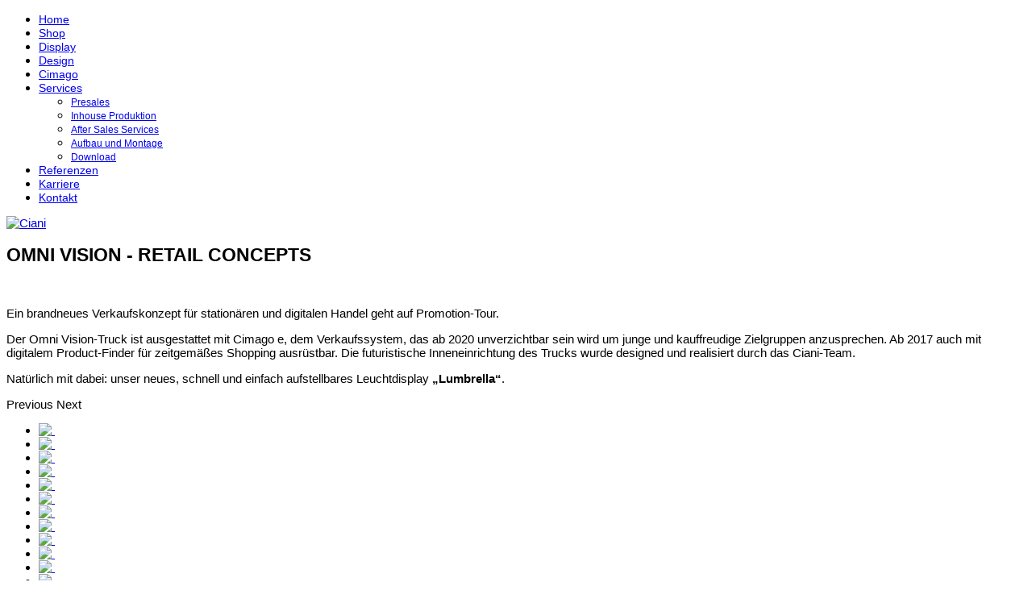

--- FILE ---
content_type: text/html; charset=utf-8
request_url: https://ciani.de/index.php/inhouse-produktion/21-news/135-omni-vision-retail-concepts
body_size: 28929
content:

<!DOCTYPE html>
<html xmlns="http://www.w3.org/1999/xhtml" xml:lang="de-de" lang="de-de" >
<head>
  
	    
    <meta name="viewport" content="width=device-width, initial-scale=1.0"/>      
    <base href="https://ciani.de/index.php/inhouse-produktion/21-news/135-omni-vision-retail-concepts" />
	<meta http-equiv="content-type" content="text/html; charset=utf-8" />
	<meta name="keywords" content="Display, Design, Magnetwand, Shop, Cimago, Ciani, Cimago e, Ladenbau, Acryl, Kunststoff, Metall, Lasertechnik, Montage, Plastik, Digital Signage, Screen, Multi Media, Full Service, After Sales, Digitaldruck, POS, Point of Sale, Stoffdruck, Banner, Roll Up, Folie, Windsbach, Werbeaufsteller, Nürnberg, Leuchtreklame, Leuchtkasten, Aufsteller, Kundenstopper" />
	<meta name="generator" content="Joomla! - Open Source Content Management" />
	<title>OMNI VISION - RETAIL CONCEPTS</title>
	<link href="/plugins/system/cookiehint/css/style.css" rel="stylesheet" type="text/css" media="all" />
	<link href="/templates/as002066/css/bootstrap.css" rel="stylesheet" type="text/css" />
	<link href="/templates/as002066/css/bootstrap.responsive.css" rel="stylesheet" type="text/css" />
	<link href="/templates/as002066/css/tmpl.default.css" rel="stylesheet" type="text/css" />
	<link href="/templates/as002066/css/media.1200.css" rel="stylesheet" type="text/css" />
	<link href="/templates/as002066/css/media.980.css" rel="stylesheet" type="text/css" />
	<link href="/templates/as002066/css/media.768.css" rel="stylesheet" type="text/css" />
	<link href="/templates/as002066/css/media.480.css" rel="stylesheet" type="text/css" />
	<link href="https://ciani.de/modules/mod_news_pro_gk4/interface/css/style.css" rel="stylesheet" type="text/css" />
	<link href="/modules/mod_responsivegallery/css/style_dark.css" rel="stylesheet" type="text/css" />
	<link href="/modules/mod_responsivegallery/css/elastislide_dark.css" rel="stylesheet" type="text/css" />
	<link href="https://ciani.de/modules/mod_as_menu/css/ext.default.css" rel="stylesheet" type="text/css" />
	<style type="text/css">
#redim-cookiehint{top: 0px; bottom: auto !important;}
	</style>
	<script type="application/json" class="joomla-script-options new">{"csrf.token":"4d8742a54bde53fa7ad90ca7ad10c3e3","system.paths":{"root":"","base":""}}</script>
	<script src="/media/jui/js/jquery.min.js?45bb8318b670f3b8ef8af9983338b7c6" type="text/javascript"></script>
	<script src="/media/jui/js/jquery-noconflict.js?45bb8318b670f3b8ef8af9983338b7c6" type="text/javascript"></script>
	<script src="/media/jui/js/jquery-migrate.min.js?45bb8318b670f3b8ef8af9983338b7c6" type="text/javascript"></script>
	<script src="/media/system/js/caption.js?45bb8318b670f3b8ef8af9983338b7c6" type="text/javascript"></script>
	<script src="/media/jui/js/bootstrap.js" type="text/javascript"></script>
	<script src="/templates/as002066/js/jquery.isotope.min.js" type="text/javascript"></script>
	<script src="/templates/as002066/js/touch.gallery.js" type="text/javascript"></script>
	<script src="/templates/as002066/js/scripts.js" type="text/javascript"></script>
	<script src="/media/system/js/mootools-core.js?45bb8318b670f3b8ef8af9983338b7c6" type="text/javascript"></script>
	<script src="/media/system/js/core.js?45bb8318b670f3b8ef8af9983338b7c6" type="text/javascript"></script>
	<script src="/media/system/js/mootools-more.js?45bb8318b670f3b8ef8af9983338b7c6" type="text/javascript"></script>
	<script src="https://ciani.de/modules/mod_news_pro_gk4/interface/scripts/engine.js" type="text/javascript"></script>
	<script src="/media/jui/js/bootstrap.min.js?45bb8318b670f3b8ef8af9983338b7c6" type="text/javascript"></script>
	<script src="/modules/mod_responsivegallery/js/gallery_NL.js" type="text/javascript"></script>
	<script src="/modules/mod_responsivegallery/js/jquery.tmpl.js" type="text/javascript"></script>
	<script src="/modules/mod_responsivegallery/js/jquery.easing.1.3.js" type="text/javascript"></script>
	<script src="/modules/mod_responsivegallery/js/jquery.elastislide.js" type="text/javascript"></script>
	<script src="https://ciani.de/modules/mod_as_menu/js/script.js" type="text/javascript"></script>
	<script src="https://ciani.de/modules/mod_as_menu/js/jquery.mobilemenu.js" type="text/javascript"></script>
	<script src="https://ciani.de/modules/mod_as_menu/js/jquery.hovermenu.js" type="text/javascript"></script>
	<script type="text/javascript">
jQuery(window).on('load',  function() {
				new JCaption('img.caption');
			});jQuery.noConflict()
	</script>


	
<!--[if lte IE 8]>

	<style type="text/css">
   		#slider-row
        {
        	display: none;
        } 
    </style>
    
	<script src="/templates/as002066/js/ie8/warning.js"></script>
	<script>window.onload=function(){e("/templates/as002066/js/ie8/")}</script>
<![endif]-->


<link href='http://fonts.googleapis.com/css?family=Open+Sans&subset=latin,greek,cyrillic' rel='stylesheet' type='text/css'><style type="text/css">

/***************************************************************************************/
/*
/*		Designed by 'AS Designing'
/*		Web: http://www.asdesigning.com
/*		Web: http://www.astemplates.com
/*		License: GNU/GPL
/*
/**************************************************************************************/

body
{
	font-family: 'Open Sans', Arial, serif !important;	font-size: 15px;	}


/**************************************************************************************/
/*   Forms																			  */


input,
button,
select,
textarea
{
	font-family: 'Open Sans', Arial, serif !important;}


/**************************************************************************************/
/*   Headings and Titles															  */


h1,
h2,
h3,
h4,
h5,
.item_title
{
    font-family: 'Open Sans', Arial, serif !important;}

h1
{
		}

h2
{
		}

h3
{
			
}

h4
{
			
}

h5
{
			
}



/**************************************************************************************/
/*   Header Row		  																  */


#header-row .logo,
#header-row .logo a,
#header-row .logo a:hover
{
	font-family: 'Open Sans', Arial, serif !important;	font-size: 64px;	font-style: normal;	font-weight: bold;	}

#header-row .logo span.slogan
{
	left: 5px;
	top: 0px;
	font-family: 'Open Sans', Arial, serif !important;	font-size: 16px;	font-style: normal;	font-weight: bold;		
}



</style>
    <link rel="stylesheet" href="/templates/as002066/css/ext.asmenu.css" type="text/css" />
    <link rel="stylesheet" href="/templates/as002066/css/ext.artslider.css" type="text/css" />
    <link rel="stylesheet" href="/templates/as002066/css/ext.phocagallery.css" type="text/css" />
    <link rel="stylesheet" href="/templates/as002066/css/style.custom.css" type="text/css" />
  
</head>

<body class="com_content view-article task- itemid-201 body__">
    
    <div id="top-row">
    	<div class="moduletable bg_general  span12"><div class="moduletable-wrapper">

<div class="mod-custom mod-custom__bg_general"  style="background-image: url(/images/sampledata/asimage/background/ciani-hintergrund-services.jpg)" >
	</div>
</div></div>
    </div>
    
    <div class="wrapper">
    
    	<div id="navigation-row">
        	<div class="row">
            	<div class="container"> 
                 	                        <div class="moduletable navigation  span12"><div class="moduletable-wrapper">

<style type="text/css">

#as-menu,
#as-menu ul.as-menu ul
{
	background-color: #;
	border-radius: 0px;
	
	}

#as-menu ul.as-menu > li > a,
#as-menu ul.as-menu > li > span
{
	font-size: 14px;
	2px;	font-family: 'Open Sans', Arial, serif !important;	color: #;
}

#as-menu ul.as-menu > li.active > a,
#as-menu ul.as-menu > li.asHover > a,
#as-menu ul.as-menu > li.current > a,
#as-menu ul.as-menu > li.active > span,
#as-menu ul.as-menu > li.asHover > span,
#as-menu ul.as-menu > li.current > span,
#as-menu ul.as-menu > li > a:hover,
#as-menu ul.as-menu > li > span:hover,
#as-menu ul.as-menu ul li a:hover,
#as-menu ul.as-menu ul li span:hover,
#as-menu ul.as-menu ul li.active > a,
#as-menu ul.as-menu ul li.asHover > a,
#as-menu ul.as-menu ul li.active > span,
#as-menu ul.as-menu ul li.asHover > span
{
	color: #;
}

#as-menu ul.as-menu ul
{
	width: 191px;
	-webkit-border-radius: 0px;
	-moz-border-radius: 0px;
	border-radius: 0px;	
	-webkit-border-bottom-right-radius: 0px;
	-moz-border-radius-bottomright: 0px;
	border-bottom-right-radius: 0px;
	-webkit-border-bottom-left-radius: 0px;
	-moz-border-radius-bottomleft: 0px;
	border-bottom-left-radius: 0px;
}

#as-menu ul.as-menu ul li a,
#as-menu ul.as-menu ul li span
{
	font-size: 12px;
	2px;	font-family: 'Open Sans', Arial, serif !important;	color: #;
}

#as-menu ul.as-menu li li:hover ul,
#as-menu ul.as-menu li li.asHover ul,
#as-menu ul.as-menu li li li:hover ul,
#as-menu ul.as-menu li li li.asHover ul
{
	left: 191px;
}


</style>
<!--[if (gt IE 9)|!(IE)]><!-->
<script type="text/javascript">
    jQuery(function(){
        jQuery('.as-menu').mobileMenu({});
    })
</script>
<!--<![endif]-->


<div id="as-menu" class="menu-wrapper">
	
    <ul class="as-menu "  >
    
    <li class="item-211"><a class="home"  href="/index.php/home-style-2" >Home</a></li><li class="item-247"><a  href="/index.php/shop" >Shop</a></li><li class="item-248"><a  href="/index.php/display" >Display</a></li><li class="item-269"><a  href="/index.php/design" >Design</a></li><li class="item-249"><a  href="/index.php/cimago" >Cimago</a></li><li class="item-111 deeper parent"><a  href="/index.php/services" >Services</a><ul><li class="item-250"><a  href="/index.php/presales" >Presales</a></li><li class="item-251 active"><a  href="/index.php/inhouse-produktion" >Inhouse Produktion</a></li><li class="item-252"><a  href="/index.php/after-sales-services" >After Sales Services</a></li><li class="item-253"><a  href="/index.php/aufbau-und-montage" >Aufbau und Montage</a></li><li class="item-273"><a  href="/index.php/download" >Download</a></li></ul></li><li class="item-268"><a  href="/index.php/referenzen" >Referenzen</a></li><li class="item-277"><a  href="/index.php/karriere" >Karriere</a></li><li class="item-117"><a  href="/index.php/contacts" >Kontakt</a></li>    </ul>
</div>


<script type="text/javascript">
	jQuery(function(){
		jQuery('ul.as-menu').asmenu({
			hoverClass:    'asHover',         
		    pathClass:     'overideThisToUse',
		    pathLevels:    1,    
		    delay:         500, 
		    speed:         'normal',   
		    autoArrows:    false, 
		    dropShadows:   true, 
		    disableHI:     false, 
		    onInit:        function(){},
		    onBeforeShow:  function(){},
		    onShow:        function(){},
		    onHide:        function(){}
		});
	});
</script></div></div>
                       	
                 </div>
              </div>
        </div>
    
        <!-- HEADER ~~~~~~~~~~~~~~~~~~~~~~~~~~~~~~~~~~~~~~~~~~~~~~~~~~~~~~~~~~~~~~~~~~~~~~~~~~~~~~~~  -->    
        <div class="header">
        	<div class="header-wrapper">                    
                <div id="header-row">
                    <div class="row">
                        <div class="container">        
                              <div id="logo" class="span12">
                                                                    <a href="/">
                                      <img src="/templates/as002066/images/logo.png" alt="Ciani" />
                                  </a>
                                                              
                              </div>
                         </div>
                     </div>
            	</div>				                
            </div>
        </div>
    	    	<div id="main-container">
    
			        
                        <!-- END OF HEADER ~~~~~~~~~~~~~~~~~~~~~~~~~~~~~~~~~~~~~~~~~~~~~~~~~~~~~~~~~~~~~~~~~~~~~~~~~~~~~~~~~~~~~~ -->        
        
            <!-- CONTENT ~~~~~~~~~~~~~~~~~~~~~~~~~~~~~~~~~~~~~~~~~~~~~~~~~~~~~~~~~~~~~~~~~~~~~~~~~~~~~~~~~~~~~~~~~~~~ -->
            <div id="content-row">
                <div class="container">
                    <div class="content-inner row">
                    
                        
                        <!-- COLUMN LEFT ~~~~~~~~~~~~~~~~~~~~~~~~~~~~~~~~~~~~~~~~~~~~~~~~~~~~~~~~~~~~~~~~~~~~~~~~~~~~~~~~~ -->
                                                <!-- END OF COlUMN LEFT ~~~~~~~~~~~~~~~~~~~~~~~~~~~~~~~~~~~~~~~~~~~~~~~~~~~~~~~~~~~~~~~~~~~~~~~~~~ -->
                                
                        <!-- COLUMN MAIN ~~~~~~~~~~~~~~~~~~~~~~~~~~~~~~~~~~~~~~~~~~~~~~~~~~~~~~~~~~~~~~~~~~~~~~~~~~~~~~~~~ -->                
                        <div id="component" class="span12">
                    
                                                                    
                                                    
                            <div id="system-message-container">
	</div>

                            <div class="page-item page-item__">

					

		<div class="item_header">
		<h2 class="item_title">
										OMNI VISION - RETAIL CONCEPTS					</h2>
	</div>
	
				<div class="item_img img-full img-full__none item-image"> <img
	 src="/images/sampledata/asimage/news/News-omnivision1.jpg" alt=""/> 
	</div>
		
		
			
	

		
	<div class="item_fulltext"><p>Ein brandneues Verkaufskonzept für stationären und digitalen Handel geht auf Promotion-Tour.</p>
 
<p>Der Omni Vision-Truck ist ausgestattet mit Cimago e, dem Verkaufssystem, das ab 2020 unverzichtbar sein wird um junge und kauffreudige Zielgruppen anzusprechen. Ab 2017 auch mit digitalem Product-Finder für zeitgemäßes Shopping ausrüstbar. Die futuristische Inneneinrichtung des Trucks wurde designed und realisiert durch das Ciani-Team.</p>
<p>Natürlich mit dabei: unser neues, schnell und einfach aufstellbares Leuchtdisplay <strong>„Lumbrella“</strong>.</p></div>

	
						 </div>

                        
                                                        <div id="content-row-3" class="row">
                                <div class="content-row-3">
                                    <div class="moduletable  "><div class="moduletable-wrapper">
		
				<style type="text/css">
				.rg-image img{
					max-height: !important;
					max-width: !important;
				} 
			</style>
		<noscript>
			<style type="text/css">
				.es-carousel226 ul{
					display:block;
				} 
			</style>
		</noscript>
		<script id="img-wrapper-tmpl" type="text/x-jquery-tmpl">	
			<div class="rg-image-wrapper">
				{{if itemsCount > 1}}
					<div class="rg-image-nav">
						<a href="#" class="rg-image-nav-prev">Previous Image</a>
						<a href="#" class="rg-image-nav-next">Next Image</a>
					</div>
				{{/if}}
				<div class="rg-image"></div>
				<div class="rg-loading"></div>
				<div class="rg-caption-wrapper">
					<div class="rg-caption" style="display:none;">
						<p></p>
					</div>
				</div>
			</div>
		</script>
			<div class="contentText" style="margin-top:0px">
		<script type="text/javascript">
			jQuery(function(){
				jQuery('#rg-gallery226').rgallery({
					module: 226,
					position: 'above',
					mode: 'fullview'
				});
			});
		</script>
				<div id="rg-gallery226" class="rg-gallery">
															<div class="rg-thumbs">
						<div class="es-carousel-wrapper">
							<div class="es-nav">
								<span class="es-nav-prev">Previous</span>
								<span class="es-nav-next">Next</span>
							</div>
							<div class="es-carousel">
		<style>.es-carouse226 ul li a img{
			width: 48px;
			height: 48px;			
			}
		</style>	
	<div id="gallery">		
	<ul>
		
			<li>					
				<a href="#"><img src="https://ciani.de/images/sampledata/galerie_inhouse/S-Inhouse-Produktion-800x460_1.jpg" style="height:48px; width:48px; margin-top:-30px;" data-large="https://ciani.de/images/sampledata/galerie_inhouse/S-Inhouse-Produktion-800x460_1.jpg" alt=" " data-description=" &nbsp;" data-href="https://ciani.de/images/sampledata/galerie_inhouse/S-Inhouse-Produktion-800x460_1.jpg" />
				</a>
			</li>		
		
			<li>					
				<a href="#"><img src="https://ciani.de/images/sampledata/galerie_inhouse/S-Inhouse-Produktion-800x460_10.jpg" style="height:48px; width:48px; margin-top:-30px;" data-large="https://ciani.de/images/sampledata/galerie_inhouse/S-Inhouse-Produktion-800x460_10.jpg" alt=" " data-description=" &nbsp;" data-href="https://ciani.de/images/sampledata/galerie_inhouse/S-Inhouse-Produktion-800x460_10.jpg" />
				</a>
			</li>		
		
			<li>					
				<a href="#"><img src="https://ciani.de/images/sampledata/galerie_inhouse/S-Inhouse-Produktion-800x460_11.jpg" style="height:48px; width:48px; margin-top:-30px;" data-large="https://ciani.de/images/sampledata/galerie_inhouse/S-Inhouse-Produktion-800x460_11.jpg" alt=" " data-description=" &nbsp;" data-href="https://ciani.de/images/sampledata/galerie_inhouse/S-Inhouse-Produktion-800x460_11.jpg" />
				</a>
			</li>		
		
			<li>					
				<a href="#"><img src="https://ciani.de/images/sampledata/galerie_inhouse/S-Inhouse-Produktion-800x460_12.jpg" style="height:48px; width:48px; margin-top:-30px;" data-large="https://ciani.de/images/sampledata/galerie_inhouse/S-Inhouse-Produktion-800x460_12.jpg" alt=" " data-description=" &nbsp;" data-href="https://ciani.de/images/sampledata/galerie_inhouse/S-Inhouse-Produktion-800x460_12.jpg" />
				</a>
			</li>		
		
			<li>					
				<a href="#"><img src="https://ciani.de/images/sampledata/galerie_inhouse/S-Inhouse-Produktion-800x460_2.jpg" style="height:48px; width:48px; margin-top:-30px;" data-large="https://ciani.de/images/sampledata/galerie_inhouse/S-Inhouse-Produktion-800x460_2.jpg" alt=" " data-description=" &nbsp;" data-href="https://ciani.de/images/sampledata/galerie_inhouse/S-Inhouse-Produktion-800x460_2.jpg" />
				</a>
			</li>		
		
			<li>					
				<a href="#"><img src="https://ciani.de/images/sampledata/galerie_inhouse/S-Inhouse-Produktion-800x460_3.jpg" style="height:48px; width:48px; margin-top:-30px;" data-large="https://ciani.de/images/sampledata/galerie_inhouse/S-Inhouse-Produktion-800x460_3.jpg" alt=" " data-description=" &nbsp;" data-href="https://ciani.de/images/sampledata/galerie_inhouse/S-Inhouse-Produktion-800x460_3.jpg" />
				</a>
			</li>		
		
			<li>					
				<a href="#"><img src="https://ciani.de/images/sampledata/galerie_inhouse/S-Inhouse-Produktion-800x460_4.jpg" style="height:48px; width:48px; margin-top:-30px;" data-large="https://ciani.de/images/sampledata/galerie_inhouse/S-Inhouse-Produktion-800x460_4.jpg" alt=" " data-description=" &nbsp;" data-href="https://ciani.de/images/sampledata/galerie_inhouse/S-Inhouse-Produktion-800x460_4.jpg" />
				</a>
			</li>		
		
			<li>					
				<a href="#"><img src="https://ciani.de/images/sampledata/galerie_inhouse/S-Inhouse-Produktion-800x460_5.jpg" style="height:48px; width:48px; margin-top:-30px;" data-large="https://ciani.de/images/sampledata/galerie_inhouse/S-Inhouse-Produktion-800x460_5.jpg" alt=" " data-description=" &nbsp;" data-href="https://ciani.de/images/sampledata/galerie_inhouse/S-Inhouse-Produktion-800x460_5.jpg" />
				</a>
			</li>		
		
			<li>					
				<a href="#"><img src="https://ciani.de/images/sampledata/galerie_inhouse/S-Inhouse-Produktion-800x460_6.jpg" style="height:48px; width:48px; margin-top:-30px;" data-large="https://ciani.de/images/sampledata/galerie_inhouse/S-Inhouse-Produktion-800x460_6.jpg" alt=" " data-description=" &nbsp;" data-href="https://ciani.de/images/sampledata/galerie_inhouse/S-Inhouse-Produktion-800x460_6.jpg" />
				</a>
			</li>		
		
			<li>					
				<a href="#"><img src="https://ciani.de/images/sampledata/galerie_inhouse/S-Inhouse-Produktion-800x460_7.jpg" style="height:48px; width:48px; margin-top:-30px;" data-large="https://ciani.de/images/sampledata/galerie_inhouse/S-Inhouse-Produktion-800x460_7.jpg" alt=" " data-description=" &nbsp;" data-href="https://ciani.de/images/sampledata/galerie_inhouse/S-Inhouse-Produktion-800x460_7.jpg" />
				</a>
			</li>		
		
			<li>					
				<a href="#"><img src="https://ciani.de/images/sampledata/galerie_inhouse/S-Inhouse-Produktion-800x460_8.jpg" style="height:48px; width:48px; margin-top:-30px;" data-large="https://ciani.de/images/sampledata/galerie_inhouse/S-Inhouse-Produktion-800x460_8.jpg" alt=" " data-description=" &nbsp;" data-href="https://ciani.de/images/sampledata/galerie_inhouse/S-Inhouse-Produktion-800x460_8.jpg" />
				</a>
			</li>		
		
			<li>					
				<a href="#"><img src="https://ciani.de/images/sampledata/galerie_inhouse/S-Inhouse-Produktion-800x460_9.jpg" style="height:48px; width:48px; margin-top:-30px;" data-large="https://ciani.de/images/sampledata/galerie_inhouse/S-Inhouse-Produktion-800x460_9.jpg" alt=" " data-description=" &nbsp;" data-href="https://ciani.de/images/sampledata/galerie_inhouse/S-Inhouse-Produktion-800x460_9.jpg" />
				</a>
			</li>		
		</ul>
	</div>
							</div>
						</div>
					</div>
				</div>			
			
		</div></div>
                                </div>
                            </div>
                                                        
                        </div>
                        <!-- END OF COLUMN MAIN ~~~~~~~~~~~~~~~~~~~~~~~~~~~~~~~~~~~~~~~~~~~~~~~~~~~~~~~~~~~~~~~~~~~~~~~~~~~~~~~~ -->
        
                        <!-- COLUMN RIGHT ~~~~~~~~~~~~~~~~~~~~~~~~~~~~~~~~~~~~~~~~~~~~~~~~~~~~~~~~~~~~~~~~~~~~~~~~~~~~~~~~~~ -->                    
                                                <!-- END OF COLUMN RIGHT ~~~~~~~~~~~~~~~~~~~~~~~~~~~~~~~~~~~~~~~~~~~~~~~~~~~~~~~~~~~~~~~~~~~~~~~~~~ -->
                    </div>
                </div>
            </div>
                    
                        
                    
                    
            
        </div>

	</div>

    <!-- FOOTER ~~~~~~~~~~~~~~~~~~~~~~~~~~~~~~~~~~~~~~~~~~~~~~~~~~~~~~~~~~~~~~~~~~~~~~~~~~~~~~~~~~~~~~~~~~~~ -->
    <div id="footer">
    	<div class="footer-wrapper">
			            <div id="footer-row">
                <div class="container">
                    <div class="row">
                                                <div class="footer-row-1">
                            <div class="moduletable review  span12"><div class="moduletable-wrapper"><h3 class="module_title ">News</h3>	<div class="nspMain autoanim nspFs100" id="nsp-nsp_166" style="width:100%;" data-direction="ltr">
					<div class="nspArts bottom" style="width:100%;">
								
				<div class="nspArtScroll1">
					<div class="nspArtScroll2 nspPages10">
																	<div class="nspArtPage nspCol10">
																				<div class="nspArt nspCol2" style="padding:0px 0px 0px 5px;clear:both;">
								<a href="/index.php/inhouse-produktion/21-news/137-n-h-o-e-bike-ladestation-indoor" class="nspImageWrapper tleft fleft gkResponsive" style="margin:5px 35px 20px 0;"><img class="nspImage tleft fleft gkResponsive" src="https://ciani.de/images/sampledata/asimage/news/News-kleines-Bild-240x180-ladestation-ebike-1.jpg" alt="N-H-O E-BIKE-LADESTATION INDOOR"   /></a><p class="nspText tleft fleft"><p>Die Elektromobilität kommt in Riesenschritten auf uns zu. Deshalb haben wir für die Firma N-H-O die Lösung für einfache und praktikable Ladestationen entwickelt.</p>
</p>							</div>
																															<div class="nspArt nspCol2" style="padding:0px 0px 0px 5px;">
								<a href="/index.php/inhouse-produktion/21-news/136-n-h-o-ladestation-fu-r-handys" class="nspImageWrapper tleft fleft gkResponsive" style="margin:5px 35px 20px 0;"><img class="nspImage tleft fleft gkResponsive" src="https://ciani.de/images/sampledata/asimage/news/News-kleines-Bild-240x180-Ladestation-Handy-1.jpg" alt="N-H-O LADESTATION FÜR HANDYS"   /></a><p class="nspText tleft fleft"><p>Mit der Handy Ladestation bieten Sie Ihren Kunden oder Ihren Gästen einen besonderen Service. Sie werden sich mit Ihrem Unternehmen auffallend herausheben und Ihre Kunden nachhaltig beeindrucken.</p>
</p>							</div>
												</div>
						<div class="nspArtPage nspCol10">
																															<div class="nspArt nspCol2" style="padding:0px 0px 0px 5px;clear:both;">
								<a href="/index.php/inhouse-produktion/21-news/135-omni-vision-retail-concepts" class="nspImageWrapper tleft fleft gkResponsive" style="margin:5px 35px 20px 0;"><img class="nspImage tleft fleft gkResponsive" src="https://ciani.de/images/sampledata/asimage/news/News-kleines-Bild-240x180-omnivision-1.jpg" alt="OMNI VISION - RETAIL CONCEPTS"   /></a><p class="nspText tleft fleft"><p>Ein brandneues Verkaufskonzept für stationären und digitalen Handel geht auf Promotion-Tour.</p>
</p>							</div>
																															<div class="nspArt nspCol2" style="padding:0px 0px 0px 5px;">
								<a href="/index.php/inhouse-produktion/21-news/134-faszination-licht" class="nspImageWrapper tleft fleft gkResponsive" style="margin:5px 35px 20px 0;"><img class="nspImage tleft fleft gkResponsive" src="https://ciani.de/images/sampledata/asimage/news/News-kleines-Bild-240x180-lenzerheide.jpg" alt="FASZINATION LICHT!"   /></a><p class="nspText tleft fleft"><p>Für die Schweizer Wintersport-Gemeinde Lenzer Heide haben wir im Auftrag der Agentur Primo Berera eine leuchtende Winterdekoration realisiert.</p>
</p>							</div>
												</div>
						<div class="nspArtPage nspCol10">
																															<div class="nspArt nspCol2" style="padding:0px 0px 0px 5px;clear:both;">
								<a href="/index.php/inhouse-produktion/21-news/133-mobiler-marktstand-fu-r-shopping-mall" class="nspImageWrapper tleft fleft gkResponsive" style="margin:5px 35px 20px 0;"><img class="nspImage tleft fleft gkResponsive" src="https://ciani.de/images/sampledata/asimage/news/News-kleines-Bild-240x180-marktstand.jpg" alt="MOBILER MARKTSTAND FÜR SHOPPING MALL"   /></a><p class="nspText tleft fleft"><p>Das Brücken-Einkaufszentrum in Ansbach ist Erlebnis-Shopping für einen großen Einzugsbereich.</p>
</p>							</div>
												</div>
																</div>
				</div>	
			</div>
					</div>

<script type="text/javascript">
//<![CDATA[
try {$Gavick;}catch(e){$Gavick = {};};
$Gavick["nsp-nsp_166"] = {
	"animation_speed": 400,
	"animation_interval": 5000,
	"animation_function": Fx.Transitions.Expo.easeIn,
	"news_column": 2,
	"news_rows": 1,
	"links_columns_amount": 1,
	"links_amount": 1,
	"counter_text": '<strong>Page:</strong>'
};
//]]>
</script>	</div></div>
                        </div>
                                                                        
                    </div>
                </div>
            </div>
                            
            <div id="copyright-row">
                <div class="container">
                    <div id="trademark">
                        Copyright &copy; 2026 Ciani                        	
                    </div>
                    <div id="copyright-menu" class="row">
                                            <div class="moduletable  "><div class="moduletable-wrapper"><div class="mod-menu">
	<ul class="nav menu ">
	<li class="item-271"><a href="/index.php/agb" >AGB</a></li><li class="item-270"><span class="separator">|</span>
</li><li class="item-121"><a href="/index.php/rechtliche-hinweise" >Rechtliche Hinweise</a></li><li class="item-178"><span class="separator">|</span>
</li><li class="item-122"><a href="/index.php/impressum" >Impressum</a></li><li class="item-245"><span class="separator">|</span>
</li><li class="item-246"><a href="/index.php/haftungsausschluss" >Haftungsausschluss</a></li><li class="item-298"><span class="separator">|</span>
</li><li class="item-297"><a href="/index.php/datenschutz" >Datenschutz</a></li></ul>
</div>
</div></div>
                    	
                    </div>
                </div>
            </div>
		</div>
    </div>
	<!-- END OF FOOTER ~~~~~~~~~~~~~~~~~~~~~~~~~~~~~~~~~~~~~~~~~~~~~~~~~~~~~~~~~~~~~~~~~~~~~~~~~~~~~~~~~~~~~~~~~~~~ -->    
    
        <div id="back-top">
    	<a href="#"><span></span></a>
    </div>
        
        
            
    

<div id="redim-cookiehint">  <div class="cookiecontent">  Cookies erleichtern die Bereitstellung unserer Dienste. Mit der Nutzung unserer Dienste erklären Sie sich damit einverstanden, dass wir Cookies verwenden. </div>  <div class="cookiebuttons">   <a id="cookiehintsubmit" rel="nofollow" href="https://ciani.de/index.php/inhouse-produktion/21-news/135-omni-vision-retail-concepts?rCH=2" class="btn">Ok</a>    </div>  <div class="clr"></div> </div>   <script type="text/javascript"> function cookiehintfadeOut(el){  el.style.opacity = 1;   (function fade() {   if ((el.style.opacity -= .1) < 0) {    el.style.display = "none";   } else {    requestAnimationFrame(fade);   }  })(); }    window.addEventListener('load',  function () {  document.getElementById('cookiehintsubmit').addEventListener('click', function (e) {   e.preventDefault();   document.cookie = 'reDimCookieHint=1; expires=Wed, 20 Jan 2027 23:59:59 GMT;57; path=/';   cookiehintfadeOut(document.getElementById('redim-cookiehint'));   return false;  },false);   } ); </script>  
</body>
</html>
